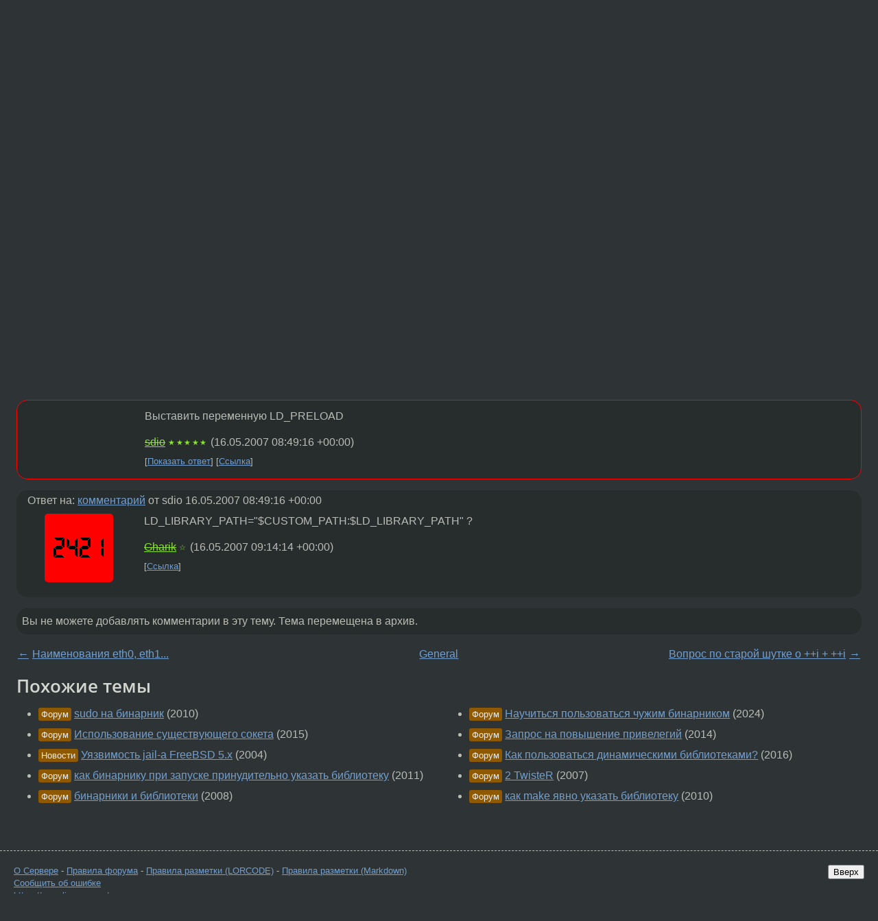

--- FILE ---
content_type: text/html;charset=utf-8
request_url: https://www.linux.org.ru/forum/general/1926029
body_size: 5289
content:
<!DOCTYPE html>
<html lang=ru>
<head>
<link rel="stylesheet" type="text/css" href="/tango/combined.css?20251203-1930">
<link rel="preload" href="/js/lor.js?20251203-1930" as="script">

<link rel="yandex-tableau-widget" href="/manifest.json" />
<meta name="referrer" content="always">

<script type="text/javascript">
  /*!
  * $script.js Async loader & dependency manager
  * https://github.com/ded/script.js
  * (c) Dustin Diaz, Jacob Thornton 2011
  * License: MIT
  */
(function(e,d,f){typeof f.module!="undefined"&&f.module.exports?f.module.exports=d():typeof f.define!="undefined"&&f.define=="function"&&f.define.amd?define(e,d):f[e]=d()})("$script",function(){function y(f,e){for(var h=0,g=f.length;h<g;++h){if(!e(f[h])){return E}}return 1}function x(d,c){y(d,function(b){return !c(b)})}function w(p,k,h){function c(b){return b.call?b():K[b]}function q(){if(!--d){K[e]=1,f&&f();for(var b in I){y(b.split("|"),c)&&!x(I[b],c)&&(I[b]=[])}}}p=p[D]?p:[p];var g=k&&k.call,f=g?k:h,e=g?p.join(""):k,d=p.length;return setTimeout(function(){x(p,function(b){if(G[b]){return e&&(J[e]=1),G[b]==2&&q()}G[b]=1,e&&(J[e]=1),v(!L.test(b)&&H?H+b+".js":b,q)})},0),w}function v(h,g){var b=N.createElement("script"),a=E;b.onload=b.onerror=b[z]=function(){if(b[B]&&!/^c|loade/.test(b[B])||a){return}b.onload=b[z]=null,a=1,G[h]=2,g()},b.async=1,b.src=h,M.insertBefore(b,M.firstChild)}var N=document,M=N.getElementsByTagName("head")[0],L=/^https?:\/\//,K={},J={},I={},H,G={},F="string",E=!1,D="push",C="DOMContentLoaded",B="readyState",A="addEventListener",z="onreadystatechange";return !N[B]&&N[A]&&(N[A](C,function u(){N.removeEventListener(C,u,E),N[B]="complete"},E),N[B]="loading"),w.get=v,w.order=function(f,e,h){(function g(a){a=f.shift(),f.length?w(a,g):w(a,e,h)})()},w.path=function(b){H=b},w.ready=function(f,d,h){f=f[D]?f:[f];var g=[];return !x(f,function(b){K[b]||g[D](b)})&&y(f,function(b){return K[b]})?d():!function(b){I[b]=I[b]||[],I[b][D](d),h&&h(g)}(f.join("|")),w},w},this);</script>

<script type="text/javascript">
  $script('/webjars/jquery/2.2.4/jquery.min.js', 'jquery');

  $script.ready('jquery', function() {
    $script('/js/lor.js?20251203-1930', 'lorjs');
    $script('/js/plugins.js?20251203-1930', 'plugins');
  });

  $script('/js/highlight.min.js?20251203-1930', 'hljs');
  $script.ready(['jquery', 'hljs'], function() {
    $(function() {
      hljs.initHighlighting();
    });
  });

  $script('/js/realtime.js?20251203-1930', "realtime");

  $script.ready('lorjs', function() {
    fixTimezone("Europe/Moscow");
  });

  
    $script.ready('lorjs', function() {
      initLoginForm();
    });
  </script>
<title>как указать бинарнику какой библиотекой пользоваться? — General — Форум</title>
<meta property="og:title" content="как указать бинарнику какой библиотекой пользоваться?" >

<meta property="og:image" content="https://www.linux.org.ru/img/good-penguin.png">
  <meta name="twitter:card" content="summary">
<meta name="twitter:site" content="@wwwlinuxorgru">
<meta property="og:description" content="Есть бинарник который должен использовать свои, патченые библиотеки, как ему можно сказать чтоб он брал именно свои, а не общесистемные библиотеки? Рутовых привелегий нет и не предвидиться.">
<meta property="og:url" content="https://www.linux.org.ru/forum/general/1926029">

<link rel="canonical" href="https://www.linux.org.ru/forum/general/1926029">

<script type="text/javascript">
  $script.ready('lorjs', function() { initNextPrevKeys(); });
  </script>
<link rel="search" title="Search L.O.R." href="/search.jsp">
<meta name="referrer" content="always">

<base href="https://www.linux.org.ru/">

<link rel="shortcut icon" href="/favicon.ico" type="image/x-icon">
<meta name="viewport" content="initial-scale=1.0">
</head>
<body>
<header id="hd">
  <div id="topProfile">
    </div>

  <span id="sitetitle"><a href="/">LINUX.ORG.RU</a></span>

  <nav class="menu">
    <div id="loginGreating">
      <div id="regmenu" class="head">
          <a href="https://www.linux.org.ru/register.jsp">Регистрация</a> -
          <a id="loginbutton" href="https://www.linux.org.ru/login.jsp">Вход</a>
        </div>

        <form method=POST action="https://www.linux.org.ru/ajax_login_process" style="display: none" id="regform">
          <input type="hidden" name="csrf" value="30sCVOreDNrbj67sksXM1g==">
<label>Имя: <input type=text name=nick size=15 placeholder="nick или email" autocapitalize="off"></label>
          <label>Пароль: <input type=password name=passwd size=15></label>
          <input type=submit value="Вход">
          <input id="hide_loginbutton" type="button" value="Отмена">
        </form>
      </div>

    <ul>
      <li><a href="/news/">Новости</a></li>
      <li><a href="/gallery/">Галерея</a></li>
      <li><a href="/articles/">Статьи</a></li>
      <li><a href="/forum/">Форум</a></li>
      <li><a href="/tracker/">Трекер</a></li>
      <li><a href="/search.jsp">Поиск</a></li>
    </ul>
  </nav>
</header>
<div style="clear: both"></div>
<main id="bd">
<div class=messages itemscope itemtype="http://schema.org/Article">

<article class=msg id="topic-1926029">
<header>
    <div class="msg-top-header">
    <span itemprop="articleSection">
      <a href="/forum/">Форум</a> —
      <a href="/forum/general/">General</a>
      </span>
    
      &emsp;
      </span>
    </div>

    <h1 itemprop="headline">
      <a href="/forum/general/1926029">как указать бинарнику какой библиотекой пользоваться?</a>
      </h1>

    </header>

  <div class="msg-container">

  <div class="msg_body">
    <div class="fav-buttons">
        <a id="favs_button" href="#"><i class="icon-star"></i></a><br><span
           id="favs_count">0</span><br>
        <a id="memories_button" href="#"><i class="icon-eye"></i></a><br><span
           id="memories_count">0</span>
      </div>
    <div itemprop="articleBody">
      <p>Есть бинарник который должен использовать свои, патченые библиотеки, как ему можно сказать чтоб он брал именно свои, а не общесистемные библиотеки? Рутовых привелегий нет и не предвидиться.</div>
<footer>

<div class="userpic"><img class="photo" src="https://secure.gravatar.com/avatar/826af561596f128041f076a380bb62d0?s=150&r=g&d=mm&f=y" alt="" width=150 height=150 ></div><div class=sign >
  anonymous<br>
  <time data-format="default" datetime="2007-05-16T12:31:55.107+04:00" itemprop="dateCreated">16.05.07 12:31:55 MSD</time><span class="sign_more">
  </span>
</div>
</footer>

<div class=reply>
          <ul id="topicMenu">
            <li><a href="/forum/general/1926029">Ссылка</a></li>
          </ul>
          </div>
      <div class="reactions zero-reactions">
  <form class="reactions-form" action="/reactions" method="POST">
    <input type="hidden" name="csrf" value="30sCVOreDNrbj67sksXM1g==">
<input type="hidden" name="topic" value="1926029">
    </form>
</div>

</div>
</div>
</article>

<script type="text/javascript">
  $script.ready('lorjs', function() {
    initStarPopovers();
  });
</script>
<div class="nav">
  <div class="grid-row">
    <div class="grid-3-1">
      <table>
        <tr valign=middle>
          <td style="padding-right: 5px">
              <a href="/forum/general/1925999">←</a>
            </td>
            <td align=left valign=top class="hideon-phone">
              <a href="/forum/general/1925999">
                Наименования eth0, eth1...</a>
            </td>
          </tr>
      </table>
    </div>
    <div class="grid-3-2">
    </div>
    <div class="grid-3-3">
      <table align="right">
          <tr valign=middle align=right>
            <td class="hideon-phone">
              <a href="/forum/general/1926104">
                Вопрос по старой шутке о ++i + ++i</a>
            </td>
            <td align="right" valign="middle" style="padding-left: 5px">
              <a href="/forum/general/1926104">→</a>
            </td>
          </tr>
        </table>
      </div>
  </div>
  </div><div class="comment" id="comments" style="padding-top: 0.5em">

<div style="text-align: center; margin-top: 0.5em; height: 125px; margin-bottom: 0.5em" id="interpage">
</div>
<script type="text/javascript">
  $script.ready('lorjs', function () {
      var ads = [
        {
          type: 'rimg',
          img320: '/adv/photo_2025-09-08_22-46-59.jpg',
          img730: '/adv/photo_2025-09-08_22-47-03.jpg',
          img980: '/adv/photo_2025-09-08_22-47-06.jpg',
          href: 'https://slc.tl/h24ik'
        }
      ];

    init_interpage_adv(ads);
  });
</script>

<article class="msg" id="comment-1926064">
  <div class="title">
    </div>

  <div class="msg-container">
    <div class="userpic"><img class="photo" src="/img/p.gif" alt="" width=1 height=1 ></div><div class="msg_body message-w-userpic">
      <p>Выставить переменную LD_PRELOAD</p><div class="sign">
        <s><a itemprop="creator" href="/people/sdio/profile">sdio</a></s> <span class="stars">★★★★★</span><br class="visible-phone"> <span class="hideon-phone">(</span><time data-format="default" datetime="2007-05-16T12:49:16.694+04:00" >16.05.07 12:49:16 MSD</time><span class="hideon-phone">)</span>

</div>

      <div class="reply">
          <ul>
            <li><a href="/forum/general/1926029?cid=1926130" data-samepage="true">Показать ответ</a></li>
            <li><a href="/forum/general/1926029?cid=1926064">Ссылка</a></li>
          </ul>
        </div>
      <div class="reactions zero-reactions">
  <form class="reactions-form" action="/reactions" method="POST">
    <input type="hidden" name="csrf" value="30sCVOreDNrbj67sksXM1g==">
<input type="hidden" name="topic" value="1926029">
    <input type="hidden" name="comment" value="1926064">
    </form>
</div>

</div>
  </div>

</article>


<article class="msg" id="comment-1926130">
  <div class="title">
    
      Ответ на:
      <a href="/forum/general/1926029?cid=1926064" data-samepage="true">
          комментарий</a>
        от sdio <time data-format="default" datetime="2007-05-16T12:49:16.694+04:00" >16.05.07 12:49:16 MSD</time></div>

  <div class="msg-container">
    <div class="userpic"><img class="photo" src="/photos/25586:2085592250.gif" alt="" width=100 height=100 ></div><div class="msg_body message-w-userpic">
      <p>LD_LIBRARY_PATH=&quot;$CUSTOM_PATH:$LD_LIBRARY_PATH&quot; ?
</p><div class="sign">
        <s><a itemprop="creator" href="/people/Gharik/profile">Gharik</a></s> <span class="stars">☆</span><br class="visible-phone"> <span class="hideon-phone">(</span><time data-format="default" datetime="2007-05-16T13:14:14.827+04:00" >16.05.07 13:14:14 MSD</time><span class="hideon-phone">)</span>

</div>

      <div class="reply">
          <ul>
            <li><a href="/forum/general/1926029?cid=1926130">Ссылка</a></li>
          </ul>
        </div>
      <div class="reactions zero-reactions">
  <form class="reactions-form" action="/reactions" method="POST">
    <input type="hidden" name="csrf" value="30sCVOreDNrbj67sksXM1g==">
<input type="hidden" name="topic" value="1926029">
    <input type="hidden" name="comment" value="1926130">
    </form>
</div>

</div>
  </div>

</article>


</div>

<div id="realtime" style="display: none"></div>

<div class="infoblock">
    
        Вы не можете добавлять комментарии в эту тему. Тема перемещена в архив.
      </div>
<div class="nav">
  <div class="grid-row">
    <div class="grid-3-1">
      <table>
        <tr valign=middle>
          <td style="padding-right: 5px">
              <a href="/forum/general/1925999">←</a>
            </td>
            <td align=left valign=top class="hideon-phone">
              <a href="/forum/general/1925999">
                Наименования eth0, eth1...</a>
            </td>
          </tr>
      </table>
    </div>
    <div class="grid-3-2">
      <a title="Форум - General"
         href="/forum/general/">
          General</a>
    </div>
    <div class="grid-3-3">
      <table align="right">
          <tr valign=middle align=right>
            <td class="hideon-phone">
              <a href="/forum/general/1926104">
                Вопрос по старой шутке о ++i + ++i</a>
            </td>
            <td align="right" valign="middle" style="padding-left: 5px">
              <a href="/forum/general/1926104">→</a>
            </td>
          </tr>
        </table>
      </div>
  </div>
  </div></div>

<section id="related-topics">
    <h2>Похожие темы</h2>

    <div id="related-topics-list">
      <ul>
          <li>
              <span class="group-label">Форум</span>
              <a href="/forum/admin/5266830">sudo на бинарник</a> (2010)
            </li>
          <li>
              <span class="group-label">Форум</span>
              <a href="/forum/development/11566990">Использование существующего сокета</a> (2015)
            </li>
          <li>
              <span class="group-label">Новости</span>
              <a href="/news/security/497775">Уязвимость jail-а FreeBSD 5.x</a> (2004)
            </li>
          <li>
              <span class="group-label">Форум</span>
              <a href="/forum/general/6434276">как бинарнику при запуске принудительно указать библиотеку</a> (2011)
            </li>
          <li>
              <span class="group-label">Форум</span>
              <a href="/forum/general/2478501">бинарники и библиотеки</a> (2008)
            </li>
          </ul>
      <ul>
          <li>
              <span class="group-label">Форум</span>
              <a href="/forum/development/17520505">Научиться пользоваться чужим бинарником</a> (2024)
            </li>
          <li>
              <span class="group-label">Форум</span>
              <a href="/forum/general/10270767">Запрос на повышение привелегий</a> (2014)
            </li>
          <li>
              <span class="group-label">Форум</span>
              <a href="/forum/development/12612750">Как пользоваться динамическими библиотеками?</a> (2016)
            </li>
          <li>
              <span class="group-label">Форум</span>
              <a href="/forum/talks/2326799">2 TwisteR</a> (2007)
            </li>
          <li>
              <span class="group-label">Форум</span>
              <a href="/forum/general/5725374">как make явно указать библиотеку</a> (2010)
            </li>
          </ul>
      </div>
  </section>
</main>
<footer id="ft">

<p id="ft-info">
  <a href="/about">О Сервере</a> -
  <a href="/help/rules.md">Правила форума</a> -
  <a href="/help/lorcode.md">Правила разметки (LORCODE)</a> -
  <a href="/help/markdown.md">Правила разметки (Markdown)</a><br>
  <a href="https://github.com/maxcom/lorsource/issues">Сообщить об ошибке</a><br>
  <a href="https://www.linux.org.ru/">https://www.linux.org.ru/</a>
</p>

<script type="text/javascript">
  </script>


</footer>
</body></html>
